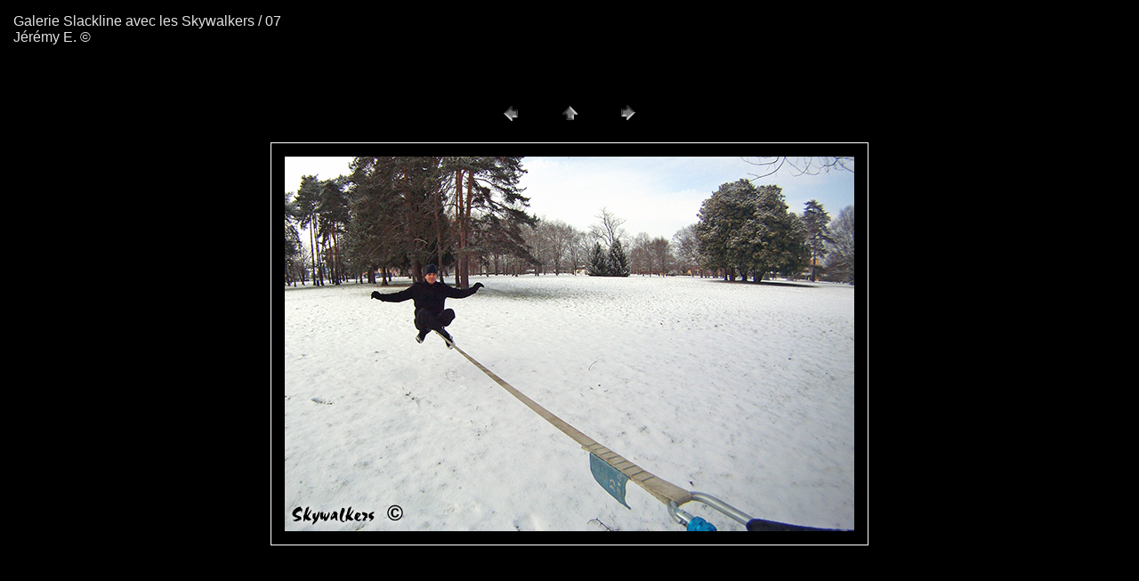

--- FILE ---
content_type: text/html
request_url: http://skywalkers.fr/galeries/pages/07.html
body_size: 669
content:
<HTML>
	<HEAD>

		<TITLE>07</TITLE>
		<META name="generator" content="Galerie Web Photo Adobe Photoshop(R) CS">
		<META http-equiv="Content-Type" content="text/html; charset=iso-8859-1">
	</HEAD>

<BODY bgcolor=#000000 text=#E1E1E1 link=#DEDEDE vlink=#B0B0B0 alink=#D8D8D8>

<TABLE border="0" cellpadding="5" cellspacing="2" width="100%" bgcolor=#000000>
<TR>
	<TD><FONT size=3 face=Helvetica>Galerie Slackline avec les Skywalkers / 07
													<BR>J&#233;r&#233;my E. &#169;
													<BR>
													<BR>
													<BR><A href="mailto:"></A> 
											
		</FONT>
	</TD>
</TR>
</TABLE>

<P><CENTER>
<TABLE border="0" cellpadding="0" cellspacing="2" width="200">
<TR>
	<TD width="80" align="center"><A href="06.html"><IMG src="../images/previous.gif" height="30" width="30" border="0" alt="Précédente"></A></TD>
	<TD width="80" align="center"><A href="../index.html#7"><IMG src="../images/home.gif" height="30" width="30" border="0" alt="Accueil"></A></TD>
	<TD width="80" align="center"><A href="08.html"><IMG src="../images/next.gif" height="30" width="30" border="0" alt="Suivante"></A></TD>
</TR>
</TABLE>
</CENTER></P>

<DIV ALIGN=CENTER> 
<P><FONT FACE="Arial, Helvetica, Geneva, Swiss, SunSans-Regular" SIZE="3">

</FONT></P>
</DIV>

<P><CENTER><A href="08.html"><IMG src="../images/07.jpg" height="453" width="672" border=0 alt="07"></A></CENTER></P>
<P><CENTER><FONT size=3 face=Arial></FONT></CENTER></P>
<P><CENTER><FONT size=3 face=Arial></FONT></CENTER></P>
<P><CENTER><FONT size=3 face=Arial></FONT></CENTER></P>
<P><CENTER><FONT size=3 face=Arial></FONT></CENTER></P>
<P><CENTER><FONT size=3 face=Arial></FONT></CENTER></P>

</BODY>

</HTML>
